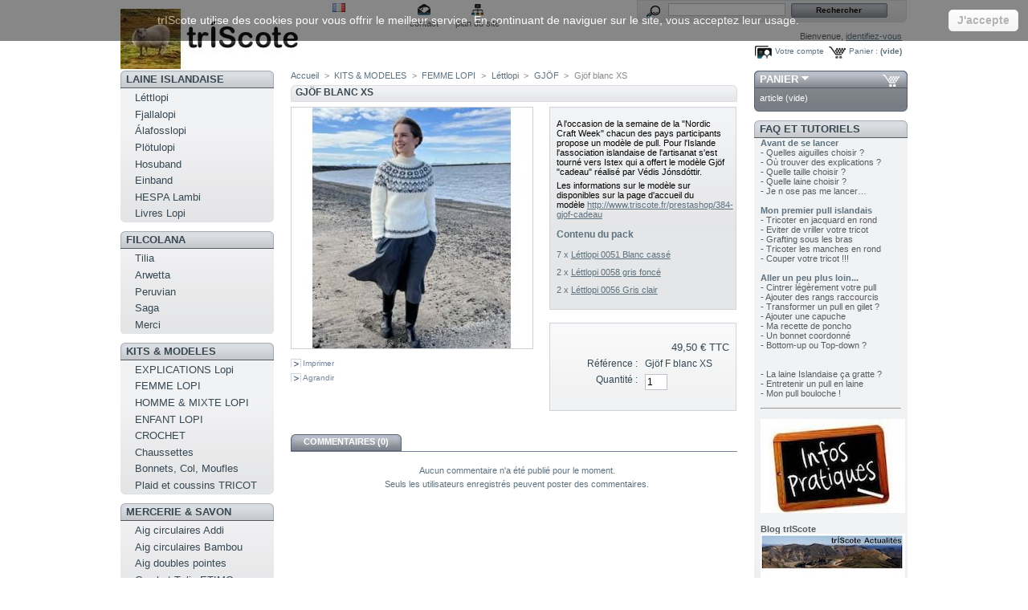

--- FILE ---
content_type: text/html; charset=utf-8
request_url: http://www.triscote.fr/prestashop/gjof-cadeau/5233-gjof-blanc-xs.html
body_size: 20438
content:

<!DOCTYPE html PUBLIC "-//W3C//DTD XHTML 1.1//EN" "http://www.w3.org/TR/xhtml11/DTD/xhtml11.dtd">
<html xmlns="http://www.w3.org/1999/xhtml" xml:lang="fr">
	<head>
		<title>Gj&ouml;f blanc XS - trIScote</title>
		<meta name="description" content="A l&#039;occasion de la semaine de la &quot;Nordic Craft Week&quot; chacun des pays participants propose un modèle de pull. Pour l&#039;Islande l&#039;association islandaise de l&#039;artisanat s&#039;est tourné vers Istex qui a offert le modèle Gjöf &quot;cadeau&quot; réalisé par Védis Jónsdóttir.
Les informations sur le modèle sur disponibles sur la page d&#039;accueil du modèle http://www.triscote.fr/prestashop/384-gjof-cadeau" />
		<meta http-equiv="Content-Type" content="application/xhtml+xml; charset=utf-8" />
		<meta name="generator" content="PrestaShop" />
		<meta name="robots" content="index,follow" />
		<link rel="icon" type="image/vnd.microsoft.icon" href="http://www.triscote.fr/prestashop/img/favicon.ico?1769437491" />
		<link rel="shortcut icon" type="image/x-icon" href="http://www.triscote.fr/prestashop/img/favicon.ico?1769437491" />
		<script type="text/javascript">
			var baseDir = 'http://www.triscote.fr/prestashop/';
			var static_token = '97379a9c1aca103a23e9892bf524aa2d';
			var token = 'd693499373380c585fdfd502ca7e9d62';
			var priceDisplayPrecision = 2;
			var priceDisplayMethod = 0;
			var roundMode = 2;
		</script>
		<meta property=" og:title " content="Gj&ouml;f blanc XS - trIScote"/>
        <meta property=" og:type " content="website"/>
        <meta property=" og:url " content="https://www.triscote.fr/prestashop/gjof-cadeau/5233-gjof-blanc-xs.html"/>
        <meta property=" og:site_name " content="trIScote"/>
        <meta property=" og:image " content="https://www.triscote.fr/images/logo_carre.jpg"/>
		<link href="/prestashop/themes/prestashop/css/global.css" rel="stylesheet" type="text/css" media="all" />
		<link href="/prestashop/themes/prestashop/css/product.css" rel="stylesheet" type="text/css" media="all" />
		<link href="/prestashop/css/jquery.fancybox-1.3.4.css" rel="stylesheet" type="text/css" media="screen" />
		<link href="/prestashop/themes/prestashop/css/modules/blockpermanentlinks/blockpermanentlinks.css" rel="stylesheet" type="text/css" media="all" />
		<link href="/prestashop/themes/prestashop/css/modules/blockpaymentlogo/blockpaymentlogo.css" rel="stylesheet" type="text/css" media="all" />
		<link href="/prestashop/themes/prestashop/css/modules/blockcart/blockcart.css" rel="stylesheet" type="text/css" media="all" />
		<link href="/prestashop/themes/prestashop/css/modules/editorial/editorial.css" rel="stylesheet" type="text/css" media="all" />
		<link href="/prestashop/themes/prestashop/css/modules/blockspecials/blockspecials.css" rel="stylesheet" type="text/css" media="all" />
		<link href="/prestashop/themes/prestashop/css/modules/blockcurrencies/blockcurrencies.css" rel="stylesheet" type="text/css" media="all" />
		<link href="/prestashop/themes/prestashop/css/modules/blocklanguages/blocklanguages.css" rel="stylesheet" type="text/css" media="all" />
		<link href="/prestashop/themes/prestashop/css/modules/blockuserinfo/blockuserinfo.css" rel="stylesheet" type="text/css" media="all" />
		<link href="/prestashop/themes/prestashop/css/modules/blockmanufacturer/blockmanufacturer.css" rel="stylesheet" type="text/css" media="all" />
		<link href="/prestashop/themes/prestashop/css/modules/blockcms/blockcms.css" rel="stylesheet" type="text/css" media="all" />
		<link href="/prestashop/themes/prestashop/css/modules/blocknewsletter/blocknewsletter.css" rel="stylesheet" type="text/css" media="all" />
		<link href="/prestashop/themes/prestashop/css/modules/blockcategories/blockcategories.css" rel="stylesheet" type="text/css" media="all" />
		<link href="/prestashop/modules/paypal/views/css/paypal.css" rel="stylesheet" type="text/css" media="all" />
		<link href="/prestashop/css/jquery.autocomplete.css" rel="stylesheet" type="text/css" media="all" />
		<link href="/prestashop/themes/prestashop/css/product_list.css" rel="stylesheet" type="text/css" media="all" />
		<link href="/prestashop/themes/prestashop/css/modules/blocksearch/blocksearch.css" rel="stylesheet" type="text/css" media="all" />
		<link href="/prestashop/themes/prestashop/css/modules/blockadvertising/blockadvertising.css" rel="stylesheet" type="text/css" media="all" />
			<script type="text/javascript" src="/prestashop/js/tools.js"></script>
		<script type="text/javascript" src="/prestashop/js/jquery/jquery-1.4.4.min.js"></script>
		<script type="text/javascript" src="/prestashop/js/jquery/jquery.easing.1.3.js"></script>
		<script type="text/javascript" src="/prestashop/js/jquery/jquery.fancybox-1.3.4.js"></script>
		<script type="text/javascript" src="/prestashop/js/jquery/jquery.idTabs.modified.js"></script>
		<script type="text/javascript" src="/prestashop/js/jquery/jquery.scrollTo-1.4.2-min.js"></script>
		<script type="text/javascript" src="/prestashop/js/jquery/jquery.serialScroll-1.2.2-min.js"></script>
		<script type="text/javascript" src="/prestashop/themes/prestashop/js/tools.js"></script>
		<script type="text/javascript" src="/prestashop/themes/prestashop/js/product.js"></script>
		<script type="text/javascript" src="/prestashop/modules/blockcart/ajax-cart.js"></script>
		<script type="text/javascript" src="/prestashop/themes/prestashop/js/tools/treeManagement.js"></script>
		<script type="text/javascript" src="/prestashop/js/jquery/jquery.autocomplete.js"></script>
			<!-- Module jGalleryView2 -->
<!-- /Module jGalleryView2 -->
<script type="text/javascript">
			
		(function(i,s,o,g,r,a,m){i['GoogleAnalyticsObject']=r;i[r]=i[r]||function(){
		(i[r].q=i[r].q||[]).push(arguments)},i[r].l=1*new Date();a=s.createElement(o),
		m=s.getElementsByTagName(o)[0];a.async=1;a.src=g;m.parentNode.insertBefore(a,m)
		})(window,document,'script','//www.google-analytics.com/analytics.js','ga');
		
			
		ga('create', 'UA-22502749-4');
		
					ga('send', 'pageview');	
		
			</script>

<script type="text/javascript">/*
* 2007-2018 PrestaShop
*
* NOTICE OF LICENSE
*
* This source file is subject to the Academic Free License (AFL 3.0)
* that is bundled with this package in the file LICENSE.txt.
* It is also available through the world-wide-web at this URL:
* http://opensource.org/licenses/afl-3.0.php
* If you did not receive a copy of the license and are unable to
* obtain it through the world-wide-web, please send an email
* to license@prestashop.com so we can send you a copy immediately.
*
* DISCLAIMER
*
* Do not edit or add to this file if you wish to upgrade PrestaShop to newer
* versions in the future. If you wish to customize PrestaShop for your
* needs please refer to http://www.prestashop.com for more information.
*
*  @author    PrestaShop SA <contact@prestashop.com>
*  @copyright 2007-2018 PrestaShop SA
*  @license   http://opensource.org/licenses/afl-3.0.php  Academic Free License (AFL 3.0)
*  International Registered Trademark & Property of PrestaShop SA
*/



function updateFormDatas()
{
	var nb = $('#quantity_wanted').val();
	var id = $('#idCombination').val();

	$('.paypal_payment_form input[name=quantity]').val(nb);
	$('.paypal_payment_form input[name=id_p_attr]').val(id);
}
	
$(document).ready( function() {

	if($('#in_context_checkout_enabled').val() != 1)
	{
		$('#payment_paypal_express_checkout').click(function() {
			$('#paypal_payment_form_cart').submit();
			return false;
		});
	}


	var jquery_version = $.fn.jquery.split('.');
	if(jquery_version[0]>=1 && jquery_version[1] >= 7)
	{
		$('body').on('submit',".paypal_payment_form", function () {
			updateFormDatas();
		});
	}
	else {
		$('.paypal_payment_form').live('submit', function () {
			updateFormDatas();
		});
	}

	function displayExpressCheckoutShortcut() {
		var id_product = $('input[name="id_product"]').val();
		var id_product_attribute = $('input[name="id_product_attribute"]').val();
		$.ajax({
			type: "GET",
			url: baseDir+'/modules/paypal/express_checkout/ajax.php',
			data: { get_qty: "1", id_product: id_product, id_product_attribute: id_product_attribute },
			cache: false,
			success: function(result) {
				if (result == '1') {
					$('#container_express_checkout').slideDown();
				} else {
					$('#container_express_checkout').slideUp();
				}
				return true;
			}
		});
	}

	$('select[name^="group_"]').change(function () {
		setTimeout(function(){displayExpressCheckoutShortcut()}, 500);
	});

	$('.color_pick').click(function () {
		setTimeout(function(){displayExpressCheckoutShortcut()}, 500);
	});

	if($('body#product').length > 0)
		setTimeout(function(){displayExpressCheckoutShortcut()}, 500);
	
	
			

	var modulePath = 'modules/paypal';
	var subFolder = '/integral_evolution';
	
			var baseDirPP = baseDir.replace('http:', 'https:');
		
	var fullPath = baseDirPP + modulePath + subFolder;
	var confirmTimer = false;
		
	if ($('form[target="hss_iframe"]').length == 0) {
		if ($('select[name^="group_"]').length > 0)
			displayExpressCheckoutShortcut();
		return false;
	} else {
		checkOrder();
	}

	function checkOrder() {
		if(confirmTimer == false)
			confirmTimer = setInterval(getOrdersCount, 1000);
	}

	});


</script>
		
		<!-- Google tag (gtag.js) -->
<script async src="https://www.googletagmanager.com/gtag/js?id=G-WJTMGWTZ5J"></script>
<script>
  window.dataLayer = window.dataLayer || [];
  function gtag(){dataLayer.push(arguments);}
  gtag('js', new Date());
  gtag('config', 'UA-22502749-4');
  gtag('config', 'G-WJTMGWTZ5J');
</script>

	</head>
	
	<body id="product">
						<div id="page">

			<!-- Header -->
			<div id="header">
				<a id="header_logo" href="http://www.triscote.fr/prestashop/" title="trIScote">
					<img class="logo" src="http://www.triscote.fr/prestashop/img/logo.jpg?1769437491" alt="trIScote" width="230" height="75"  />
				</a>
				<div id="header_right">
					

<!-- Block languages module -->
<div id="languages_block_top">
	<ul id="first-languages">
					<li class="selected_language">
									<img src="http://www.triscote.fr/prestashop/img/l/2.jpg" alt="fr" width="16" height="11" />
							</li>
			</ul>
</div>
<script type="text/javascript">
	$('ul#first-languages li:not(.selected_language)').css('opacity', 0.3);
	$('ul#first-languages li:not(.selected_language)').hover(function(){
		$(this).css('opacity', 1);
	}, function(){
		$(this).css('opacity', 0.3);
	});
</script>
<!-- /Block languages module -->



<!-- Block permanent links module HEADER -->
<ul id="header_links">
	<li id="header_link_contact"><a href="https://www.triscote.fr/prestashop/contact" title="contact">contact</a></li>
	<li id="header_link_sitemap"><a href="https://www.triscote.fr/prestashop/plan-du-site" title="plan du site">plan du site</a></li>
	<li id="header_link_bookmark">
	 
		<script type="text/javascript">writeBookmarkLink('https://www.triscote.fr/prestashop/gjof-cadeau/5233-gjof-blanc-xs.html', 'Gjöf blanc XS - trIScote', 'favoris');</script>
	</li>
</ul>
<!-- /Block permanent links module HEADER -->


<!-- Block search module TOP -->
<div id="search_block_top">

	<form method="get" action="https://www.triscote.fr/prestashop/recherche" id="searchbox">
		<p>
			<label for="search_query_top"><!-- image on background --></label>
			<input type="hidden" name="orderby" value="position" />
			<input type="hidden" name="orderway" value="desc" />
			<input class="search_query" type="text" id="search_query_top" name="search_query" value="" />
			<input type="submit" name="submit_search" value="Rechercher" class="button" />
	</p>
	</form>
</div>

	<script type="text/javascript">
	// <![CDATA[
	
		$('document').ready( function() {
			$("#search_query_top")
				.autocomplete(
					'https://www.triscote.fr/prestashop/recherche', {
						minChars: 3,
						max: 10,
						width: 500,
						selectFirst: false,
						scroll: false,
						dataType: "json",
						formatItem: function(data, i, max, value, term) {
							return value;
						},
						parse: function(data) {
							var mytab = new Array();
							for (var i = 0; i < data.length; i++)
								mytab[mytab.length] = { data: data[i], value: data[i].cname + ' > ' + data[i].pname };
							return mytab;
						},
						extraParams: {
							ajaxSearch: 1,
							id_lang: 2
						}
					}
				)
				.result(function(event, data, formatted) {
					$('#search_query_top').val(data.pname);
					document.location.href = data.product_link;
				})
		});
	
	// ]]>
	</script>
<!-- /Block search module TOP -->

<!-- Block user information module HEADER -->
<div id="header_user">
	<p id="header_user_info">
		Bienvenue,
					<a href="https://www.triscote.fr/prestashop/mon-compte">identifiez-vous</a>
			</p>
	<ul id="header_nav">
				<li id="shopping_cart">
			<a href="https://www.triscote.fr/prestashop/commande" title="Votre panier d&#039;achat">Panier :</a>
			<span class="ajax_cart_quantity hidden">0</span>
			<span class="ajax_cart_product_txt hidden">produit</span>
			<span class="ajax_cart_product_txt_s hidden">produits</span>
							<span class="ajax_cart_total hidden">
																	0,00 €
									</span>
						<span class="ajax_cart_no_product">(vide)</span>
		</li>
				<li id="your_account"><a href="https://www.triscote.fr/prestashop/mon-compte" title="Votre compte">Votre compte</a></li>
	</ul>
</div>
<!-- /Block user information module HEADER -->

				</div>
			</div>

			<div id="columns">
				<!-- Left -->
				<div id="left_column" class="column">
					<script type="text/javascript" src="http://www.triscote.fr/prestashop/themes/prestashop/js/tools/treeManagement.js"></script>

<!-- Block categories module -->
<div id="categories_block_left">
    <div  class="block">
        <h4><a href="http://www.triscote.fr/prestashop/6-laine-islandaise" title="La laine Islandaise est chaude, r&eacute;sistante et l&eacute;g&egrave;re. Vous allez aimer les couleurs et vous ferez des v&ecirc;tements confortables, l&eacute;gers &agrave; porter et m&ecirc;me l&eacute;g&egrave;rement imperm&eacute;ables.

L&eacute;ttlopi et &Aacute;lafosslopi sont sans doute les fils les plus connus. D&eacute;couvrez aussi le fil dentelle Einband, vous ferez des ch&acirc;les magnifiques ou des v&ecirc;tements tr&egrave;s l&eacute;gers. Quant &agrave; Pl&ouml;tulopi c&#039;est mon chou-chou. C&#039;est un fil m&egrave;che non tordu qui permet de faire des pull hyper l&eacute;ger, on peut le tricoter avec 1, 2 ou 3 fils ensemble et aussi l&#039;associer &agrave; Einband ou &agrave; la mohair &amp; soie Tilia de Filcolana.

Un coup de coeur pour Hespa, les &eacute;cheveaux de Gu&eth;r&uacute;n teint&eacute;s artisanalement &agrave; la teinture v&eacute;g&eacute;tale !

">LAINE ISLANDAISE</a>
        </h4>
        <div class="block_content">
            <ul class="tree dhtml">
                                                    <li >
	<a href="http://www.triscote.fr/prestashop/8-lettlopi"  title="Léttlopi permet de réaliser des vêtements à porter à l&#039;intérieur comme à l&#039;extérieur.
Léttlopi est à la fois chaude et légère.
Léttlopi est idéale pour la réalisation de jacquards ton sur ton ou au contraire très colorés. 

&amp;#183 Caractéristiques : 
100% pure laine islandaise &amp;#160 &amp;#160 &amp;#160 &amp;#160 &amp;#160Pelote 50gr / 100m &amp;#160 &amp;#160 &amp;#160 &amp;#160 Echantillon 18m = 10cm (aig 4&amp;#189 mm)

&amp;#183 Quantité pour un pull en jersey : 
8 ans 8 pelotes &amp;#160 &amp;#160 &amp;#160 Femme 38/40 10 pelotes &amp;#160 &amp;#160 &amp;#160 Homme L 12 pelotes 
">Léttlopi</a>
	</li>
                                                                    <li >
	<a href="http://www.triscote.fr/prestashop/401-fjallalopi"  title="Fjallalopi (ça se prononce FIAT-LA-LOPI) est le nouveau membre de la famille Lopi ! 

Son nom signifie &quot;Lopi des montagnes&quot; et dès son lancement IStex nous offre 28 couleurs, toutes très réussies. 
 
Il vient admirablement compléter la gamme LOPI, elle plus fine que la léttlopi. 

Composition :  100% laine islandaise
Pelote :  50 g ~ 150 mètres
Aiguilles :      3-4 mm
Echantillon : 10×10 cm = 22 m x 29 rgs en 3.5 mm

Fjallalopi convient pour tout type d&#039;ouvrage et aux vêtements plus légers pour les enfants et les adultes.

Prix de lancement : 4,95€">Fjallalopi</a>
	</li>
                                                                    <li >
	<a href="http://www.triscote.fr/prestashop/7-alafosslopi"  title="La gamme Álafosslopi convient particulièrement pour les vêtements d&#039;hiver chauds et qui respirent. Les vêtements réalisés en Alafoss lopi sont confortables et légers.
Ses qualités de respirabilité permettent de réaliser des pulls très agréables à porter pour la randonnée et les activités extérieures et les plus frileux pourront aussi porter leur pull à l&#039;intérieur.

&amp;#183 Caractéristiques : 
100% pure laine &amp;#160 &amp;#160 &amp;#160 &amp;#160&amp;#160 &amp;#160 &amp;#160 Pelote 100g / 100m 
Echantillon 13m=10cm (aig 6mm - 7mm)
&amp;#183 Quantité pour un pull en jersey :
Enfant 8 ans 6 pelotes&amp;#160 &amp;#160 &amp;#160 Femmes 38/40 7 pelotes&amp;#160 &amp;#160 &amp;#160 &amp;#160Homme M,L 8-9 pelotes 
">Álafosslopi</a>
	</li>
                                                                    <li >
	<a href="http://www.triscote.fr/prestashop/10-plotulopi"  title="Plötulopi est une laine mèche qui permet de réaliser des tricots plus souples et plus légers qu&#039;avec la Álafoss lopi traditionnelle. 6 pelotes suffisent pour réaliser un pull en taille adulte.

Plötulopi n&#039;est pas si fragile qu&#039;on pourrait le craindre et si elle se casse, ce n&#039;est pas un problème, continuer en juxtaposant un nouveau fil sur l&#039;extrémité cassée, comme les poils sont longs les fils se mixeront facilement et il n&#039;y aura aucun défaut. Les ouvrages en Plötulopi sont aussi solides que les autres.

&amp;#183 Selon le résultat souhaité il est possible d&#039;utiliser 1, 2 ou 3 fils ensemble.
&amp;#183 Vous pouvez aussi mélanger un fil Plotulopi avec un fil Einband et réaliser tous les modèles initialement prévus pour la qualité Létt lopi (aig 4&amp;#189 18m=10cm) ou pour un résultat plus souple utiliser des aiguilles 5&amp;#189 (15m=10cm).
&amp;#183 Le plus souvent la Plötulopi est utilisée avec 2 fils soit en mixant 2 couleurs, soit avec 2 fils de la même couleur (aig 5&amp;#189 15m=10cm).  

&amp;#183 Caractéristiques :
100% pure laine &amp;#160 &amp;#160 &amp;#160 &amp;#160 &amp;#160 &amp;#160 &amp;#160 Pelote  100g / environ 300m 
&amp;#183 Quantité pour un pull en jersey tricoté avec 2 fils de plötulopi ensemble  :
Enfant 8 ans 4 pelotes &amp;#160 &amp;#160 &amp;#160 &amp;#160Femme 38/40 6 pelotes &amp;#160 &amp;#160 &amp;#160 Homme L 7 pelotes

Echantillon:
Fil simple, aig préconisées 3,75 ou 4mm. Echantillon 20 m = 10 cm en 4mm
Fil double, aig préconisées 5mm ou 5,5mm. Echantillon 14 ou 15 m = 10 cm
Plötulopi fil simple + Tilia, aig préconisées 4mm. Echantillon 19 m x 26 rgs = 10 cm

&lt;strong&gt; Découvrez Plötulopi sur mes Vidéo YouTube &lt;/strong&gt;
au tricot &lt;a href=&quot;https://www.youtube.com/watch?v=2-4UPiyC9cs&quot; target=&quot;_blank&quot; title=&quot;trÍScote&quot;&gt;https://www.youtube.com/watch?v=2-4UPiyC9cs&lt;/a&gt;
et au crochet &lt;a href=&quot;https://www.youtube.com/watch?v=hbN_k5rhx2E&quot; target=&quot;_blank&quot; title=&quot;trÍScote&quot;&gt;https://www.youtube.com/watch?v=hbN_k5rhx2E&lt;/a&gt; ">Plötulopi</a>
	</li>
                                                                    <li >
	<a href="http://www.triscote.fr/prestashop/354-hosuband"  title="Hosuband est renforcée avec du nylon, c&#039;est une laine spécialement résistante pour faire des chaussettes pour travailler dehors, pour la randonnée et pour le ski. Vous pouvez l&#039;utiliser aussi pour faire des moufles solides ou des bonnets.

· Caractéristiques :
80% pure laine  20% nylon            Pelote 100g / 130m
Aiguilles recommandées : 4mm 4.5mm
Echantillon, environ 12m x 16 rgs = 10 x 10 cm">Hosuband</a>
	</li>
                                                                    <li >
	<a href="http://www.triscote.fr/prestashop/9-einband"  title="Einband est un fil dentelle. 
Idéal pour tricoter des châles ou des vêtements légers il est également agréable à crocheter  avec un fil simple ou en double. 

Le fil Einband gonfle au lavage (mais sans se déformer). Il est conseillé de tricoter un échantillon, de le laver et de le laisser sécher à plat pour vérifier les mesures et apprécier le rendu final.
Einband est un fil qui s’adoucit et s’assouplit vraiment au lavage.

Einband se tricote avec des aiguilles de 2½ mm à 6 mm selon le projet !

. Echantillon
aig. 2½mm 26 m à 30 m = 10 cm (pour des moufles ou un bonnet)
aig 3½mm ou 4mm pour un pull , environ 20m x 28 rgs = 10 x 10cm 

Il peut aussi être associé au fil Plötulopi pour obtenir un vêtement chaud et très léger
(échantillon 15m = 10cm aig. 5½mm).

·Caractéristiques :
Fil peigné 100% pure laine       Pelote 50g / 250m">Einband</a>
	</li>
                                                                    <li >
	<a href="http://www.triscote.fr/prestashop/416-hespa-lambi"  title="&lt;strong&gt;Hespa est maintenant teinte sur de la laine d’agneau soigneusement triée, plus douce que la base sur laquelle elle était teinte auparavant. &lt;/strong&gt;

Hespa est une laine islandaise teinté de façon artisanale avec des teintures végétales.

Il est produit par une passionnée Guðrún Bjarnadóttir, botaniste, qui utilise le plus souvent les plantes de son pays (lichen, rhubarbe, lupin...) pour nous proposer ces couleurs intenses et chaleureuses.

- Pour un vêtement vous tricoterez Hespa avec des aiguilles 3,5mm ou 4mm. Mais vous pouvez tricoter en 2,5mm ou 3mm pour des moufles ou un bonnet.
- Prévoir 2 ou 3 écheveaux pour faire une étole ou un châle au tricot (en 3.75mm, 4mm, 4.5mm ou 5mm) ou crochet (4mm ou 4.5mm).
- On peut utiliser Hespa dans un même projet tricoté en Einband ou en Fjallalopi pour personnaliser une ou plusieurs couleurs. 
On peut aussi l&#039;utiliser en jacquard en doublant le fil dans un vêtement en léttlopi... cela vous permet d&#039;avoir un vêtement unique par ses couleurs !

&lt;strong&gt;Davantage d&#039;informations ici https://triscote.com/blog/2023/01/16/tricoter-et-crocheter-avec-hespa/&lt;/strong&gt;
">HESPA Lambi</a>
	</li>
                                                                    <li class="last">
	<a href="http://www.triscote.fr/prestashop/251-livres-lopi"  title="">Livres Lopi</a>
	</li>
                                        </ul>

        </div><!-- block content -->

</div>  <!-- block block -->
    <div  class="block">
        <h4><a href="http://www.triscote.fr/prestashop/156-filcolana" title="Filcolana est une entreprise Danoise.

trIScote a s&eacute;lectionn&eacute; les fils Filcolana pour leur qualit&eacute; et pour leur compl&eacute;mentarit&eacute; avec les autres fils propos&eacute;s sur le site. Filcolana propose de nombreux mod&egrave;les gratuits souvent en anglais et parfois en fran&ccedil;ais http://filcolana.dk/en/

Arwetta Superwash 80% merino 20% nylon. Un basique pour les enfants, les chaussettes, le jacquard, le crochet...
Pensez &eacute;galement l&#039;associer &agrave; la mohair &amp; soie Tilia.

Peruvian Highland Wool 100% laine, tr&egrave;s large gamme de couleurs ! &eacute;galement un substitut &agrave; la l&eacute;ttlopi pour ceux qui ne supporte pas la laine islandaise

Pernilla, la petite soeur de PHW 100% laine p&eacute;ruvienne, un fil d&#039;&eacute;paisseur moyenne et une s&eacute;lection de coloris tr&egrave;s r&eacute;ussie

SAGA 100% laine d&#039;agneau. A tricoter seule ou associ&eacute;e &agrave;  Tilia. 

MERCI 50% laine 50% coton pima. Lavable en machine. Tr&egrave;s doux et parfait pour la demi saison. On peut aussi l&rsquo;associer &agrave; Tilia.

TILIA 70% kid mohair 30% soie pour mettre un peu de luxe dans vos ouvrages. Se tricote seule ou associ&eacute;e &agrave; tous les autres fils Filcolana et aussi la
Pl&ouml;tulopi.">FILCOLANA</a>
        </h4>
        <div class="block_content">
            <ul class="tree dhtml">
                                                    <li >
	<a href="http://www.triscote.fr/prestashop/201-tilia"  title="Le Mohair présente toutes les qualités que nous connaissons de la laine, il provient de la chèvre angora, et les fibres sont plus brillant et légèrement plus solide que celles de la laine.

La soie quant à elle a été pendant des siècles une des fibres les textiles les plus convoités. Elle est brillante, solide et incroyablement confortable à porter.
Tilia est un magnifique mélange de soie du mûrier entouré par un soupçon de kid mohair. 
Saviez-vous que la chèvre est appelée une chèvre angora, car il provient à l&#039;origine de la région d&#039;Ankara de la Turquie? Le mot «mohair» a des racines arabes, et la chèvre angora est parfois appelé aussi chèvre mohair du coup.

Tilia est fil peigné (lace 2 ply), composé de 70% mohair et 30% soie.
Pelote 25g / 210 mètres      
Lavage à la main

&lt;strong&gt;On peut utiliser Tilia seul bien sûr mais surtout l&#039;associer à d&#039;autres fils, Arwetta, Saga, Peruvian ou plötulopi &lt;/strong&gt;

Peruvian + Tiliia c&#039;est environ 15 m x 22 rgs = 10 x 10 cm , aig 6mm
Arwetta + Tilia, environ 22 m x 30 rgs = 10 x 20 cm, aig 4mm
Saga + Tilia,  environ 22m x 32 rgs = 10 x 10 cm, aig 4mm ">Tilia</a>
	</li>
                                                                    <li >
	<a href="http://www.triscote.fr/prestashop/158-arwetta-classic"  title="Arwetta Classic a été conçu à l&#039;origine comme un fil doux et résistant pour tricoter pour les enfants, en réalité il permet de très nombreuses utilisation aux aiguilles comme au crochet.
C&#039;est aussi un excellent fil à chaussettes. 

Pelote 50g / 210 mètres    
Échantillon  28-32 m = 10cm (aig 2 ½ -3 mm)
Aig 3,75mm ou 4mm pour un châle.

Lavable en machine avec un programme qui respecte la laine pour que le vêtement dure longtemps.

Pensez à l&#039;associer avec le fil TILIA en le tricotant en 4mm vous ferez des pulls très agréables à porter. Echantillon 21 mailles x 28 rangs = 10 x 10 cm en jersey.

Des idées pour tricoter Arwetta et Tilia ensemble ici 
&lt;a href=&quot;https://triscote.com/blog/2021/09/17/tricoter-arwetta-et-tilia-de-filcolana-ensemble/&quot; target=&quot;_blank&quot; title=&quot;trÍScote&quot;&gt;https://triscote.com/blog/2021/09/17/tricoter-arwetta-et-tilia-de-filcolana-ensemble//&lt;/a&gt;">Arwetta</a>
	</li>
                                                                    <li >
	<a href="http://www.triscote.fr/prestashop/159-peruvian-highlandwool-"  title="Un fil que vous ne vous lasserez pas de tricoter ! 
Jersey, points en relief, torsades, jacquard, pour des vêtements ou des objets déco... au tricot ou au crochet.
Peruvian de Filcolana permet une infinité d&#039;utilisations. 

C&#039;est un fil peigné et filé (Worsted / 10 ply) naturel qui n&#039;est pas traité par une résine superwash .

100% laine Peruvian Highland 
Pelote 50g / 100 mètres &amp;#160 &amp;#160 &amp;#160 &amp;#160      16-20 m = 10 cm, aig 3.5mm - 5mm  (le plus souvent 4mm 20m=10cm ou 4.5mm 18m=10cm)

C&#039;est un excellent substitut à la léttlopi pour ceux qui ne supportent pas la laine islandaise.

Ici un ancien article avec des idées pour tricoter Peruvian et Tilia ensemble ici 
&lt;a href=&quot;https://triscote.com/blog/2021/09/22/des-idees-pour-tricoter-peruvian-et-tilia-ensemble/&quot; target=&quot;_blank&quot; title=&quot;trÍScote&quot;&gt;https://triscote.com/blog/2021/09/22/des-idees-pour-tricoter-peruvian-et-tilia-ensemble/&lt;/a&gt;


">Peruvian</a>
	</li>
                                                                    <li >
	<a href="http://www.triscote.fr/prestashop/168-saga"  title="SAGA est un fil fin typiquement scandinave avec des fibres longues 

On peut tricoter SAGA seul ou en double (2 fils de même couleur ou de couleur différente) . On peut également l&#039;associer à d’autres fils, particulièrement la mohair&amp;soieTilia.

.Caractéristiques : 
100% laine (2 ply)
Pelote 50g / 300 m 
Aig 2.5mm 3mm  échantillon 28-30 m = 10 cm

Saga +Tilia -&gt; aig 4mm environ 20m = 10cm

&lt;strong&gt;Saga remplace NZL &lt;/strong&gt;,vous trouverez le même fil sous les deux appellations dans les  modèles Filcolana ">Saga</a>
	</li>
                                                                    <li class="last">
	<a href="http://www.triscote.fr/prestashop/332-merci-filcolana"  title="DERNIERES PELOTES A SAISIR, TRISCOTE ARRÊTE LA COMMERCIALISATION DU FIL MERCI.

Merci est une laine fine de type fingering, c&#039;est un mélange savoureux de laine et coton pima. Elle est très très douce et pas trop chaude. Elle est parfaite pour tricoter pour les petits aussi bien que pour les grands. L&#039;association de la laine et du coton fait vraiment la différence en terme de légèreté et de tenue par rapport à un fil pur coton.

Vous l&#039;utiliserez aussi bien pour la layette que pour tricoter des petits hauts d&#039;été. Elle est très agréable au crochet également.

Pelote : 50g / 200 mètres
50% Coton Pima - 50% Laine
Échantillon : 24-28 m x 34-40 rgs = 10 cm x 10 cm (aig 2½ 3½ mm)

Merci est disponible dans 33 couleurs !
Lavable en machine avec un programme qui respecte la laine pour que le vêtement dure longtemps.

Vous trouverez des modèles gratuits (en anglais) sur le site Filcolana ici 
&lt;a href=&quot;http://www.filcolana.dk/en/opskrifter?field_garn_nid%5B%5D=65 &quot; target=&quot;_blank&quot; title=&quot;trÍScote&quot;&gt;http://www.filcolana.dk/en/opskrifter?field_garn_nid%5B%5D=65 &lt;/a&gt;
et certains modèles layette de PetiteKnit ici &lt;a href=&quot;https://petiteknit.com/collections/baby-english &quot; target=&quot;_blank&quot; title=&quot;trÍScote&quot;&gt;https://petiteknit.com/collections/baby-english &lt;/a&gt;
(Sunday Suit, Monday Suit, Sunday tee mini... par exemple) 

Pensez aussi à l&#039;associer avec le fil Tilia en tricotant en 4mm (échantillon environ 20-22m x 32rgs)

Des idées pour tricoter Merci seule ou avec Tilia 
&lt;a href=&quot;https://triscote.com/blog/2021/09/18/tricoter-merci-de-filcolana-seul-ou-avec-tilia/&quot; target=&quot;_blank&quot; title=&quot;trÍScote&quot;&gt;https://triscote.com/blog/2021/09/18/tricoter-merci-de-filcolana-seul-ou-avec-tilia/&lt;/a&gt;

DERNIERES PELOTES A SAISIR, TRISCOTE ARRÊTE LA COMMERCIALISATION DU FIL MERCI.
">Merci </a>
	</li>
                                        </ul>

        </div><!-- block content -->

</div>  <!-- block block -->
    <div  class="block">
        <h4><a href="http://www.triscote.fr/prestashop/5-kits-et-modeles" title="Retrouver ici les packs de laine avec Femme, Homme et Enfant.
Les mod&egrave;les au crochet sont regroup&eacute;s dans la cat&eacute;gorie Crochet.
L&#039;ensemble des accessoires, ch&acirc;les, chaussettes, moufles, bonnets ainsi que la d&eacute;co se trouve &eacute;galement dans une cat&eacute;gorie d&eacute;di&eacute;e.

Les mod&egrave;les pour femme sont r&eacute;parties dans 2 cat&eacute;gories : les mod&egrave;les islandais cr&eacute;e par Istex /Lopi et les autres. ">KITS &amp; MODELES</a>
        </h4>
        <div class="block_content">
            <ul class="tree dhtml">
                                                    <li >
	<a href="http://www.triscote.fr/prestashop/420-explications-lopi"  title="&lt;strong&gt;Retrouvez ici toutes les fiches par ordre chronologique de publication de la plus récente à la plus ancienne.

Certains modèles sont également proposés en pack de laine dans les catégories Femme, Mixte ou Enfant mais pas tous. 

Les explications sont presque toutes en FRANCAIS (si elles sont en anglais c&#039;est clairement indiqué). &lt;/strong&gt;

IL Y A DEUX PAGES... les modèles les plus anciens sont sur la seconde page ! ">EXPLICATIONS Lopi</a>
	</li>
                                                                    <li >
	<a href="http://www.triscote.fr/prestashop/338-femme-lopi"  title=" 
&lt;strong&gt; Les modèles sont classés par catégorie de laine pour faciliter les recherches&lt;/strong&gt;

">FEMME LOPI</a>
	</li>
                                                                    <li >
	<a href="http://www.triscote.fr/prestashop/20-homme-et-mixte"  title="&lt;strong&gt;Les modèles sont classés par catégorie de laine pour plus de lisibilité &lt;/strong&gt;

Les kits contiennent les quantités de laine islandaise nécessaire pour la réalisation des modèles. 
Les explications sont vendues séparemment le plus souvent, sinon c&#039;est clairement indiqué.

&lt;strong&gt;La plupart des modèles hommes sont mixtes et peuvent être tricotés pour une femme sauf pour les très petits gabarits.  &lt;/strong&gt;

Les dimensions indiquées sont celles du vêtement terminé, il est préférable de se fier aux dimensions en cm plutôt qu&#039;à l&#039;appellation S, M, L etc...
Lorsque les manches sont proposées dans 2 longueurs, la longueur la plus courte est plutôt la longueur pour femme. S&#039;il n&#039;y a qu&#039;une seule longueur vous vérifierez que la manche n&#039;est pas trop longue si vous tricotez pour une femme.
N&#039;hésitez pas aussi à adapter les couleurs si vous voulez une version plus féminine.


 ">HOMME &amp; MIXTE LOPI</a>
	</li>
                                                                    <li >
	<a href="http://www.triscote.fr/prestashop/22-enfants-lopi"  title="Les modèles présentés ici sont des &lt;strong&gt;modèles issus des catalogues Lopi Book. Ils sont quasiment tous en français et ont été traduits par mes soins, lorsqu&#039;ils sont en anglais c&#039;est clairement indiqué &lt;/strong&gt;

Les explications sont en Français sont fournies et sont fournies sous forme de fichier .pdf à télécharger.
Les explications ne sont pas envoyées par courrier.

Vous pouvez retrouver la laine nécessaire pour réaliser les modèles dans la boutique. Notez que vous pouvez utiliser Peruvian de Filcolana à la place de Léttlopi si l&#039;enfant à du mal à supporter la laine islandaise.

Le modèle iconique de Lopi RIDDARI est maintenant disponible en version enfant. Istex nous offre pour une durée limité les explications Riddari for Kids à tricoter avec leur nouveau fil Fjallalopi. 
">ENFANT LOPI</a>
	</li>
                                                                    <li >
	<a href="http://www.triscote.fr/prestashop/162-crochet"  title="">CROCHET </a>
	</li>
                                                                    <li >
	<a href="http://www.triscote.fr/prestashop/54-chaussettes"  title="">Chaussettes</a>
	</li>
                                                                    <li >
	<a href="http://www.triscote.fr/prestashop/24-bonnets-cols-moufles-deco"  title="">Bonnets, Col, Moufles</a>
	</li>
                                                                    <li class="last">
	<a href="http://www.triscote.fr/prestashop/322-plaid-et-coussins-tricot"  title="">Plaid et coussins TRICOT</a>
	</li>
                                        </ul>

        </div><!-- block content -->

</div>  <!-- block block -->
    <div  class="block">
        <h4><a href="http://www.triscote.fr/prestashop/14-mercerie-savon" title="Dans la rubrique mercerie vous retrouverez :

- les aiguilles circulaires de la marque Addi en &quot;m&eacute;tal&quot;
- les aiguilles circulaires en bamboo
- les aiguilles doubles pointes
- les crochets Etimo

- des boutons en m&eacute;tal

- le savon pour l&#039;entretien des lainages

Il est conseill&eacute; de laver vos lainage dans une eau &agrave; 30&deg; avec le savon ISTEX &lt;strong&gt;Ullars&aacute;pa&lt;/strong&gt;. Laisser tremper quelques minutes puis frotter d&eacute;licatement. Rincer ensuite avec de l&#039;eau &agrave; la m&ecirc;me temp&eacute;rature jusqu&#039;&agrave; ce que l&#039;eau soit claire et ajouter &eacute;ventuellement d&#039;adoucissant &lt;strong&gt;Ullarn&aelig;ring&lt;/strong&gt; dans l&#039;eau de rin&ccedil;age.
Presser &agrave; la main puis par exemple dans une serviette &eacute;ponge pour enlever le maximum d&#039;eau. Vous pouvez aussi essorer votre pull quelques minutes &agrave; la machine &agrave; laver.

Ensuite, laisser s&eacute;cher &agrave; plat.
Attention : pour entretenir les pull en pl&ouml;tulopi, proc&eacute;der de la m&ecirc;me fa&ccedil;on mais ne pas laisser tremper dans l&#039;eau savonneuse.

Le savon &lt;strong&gt;Eucalan&lt;/strong&gt; est un produit sans rin&ccedil;age.

">MERCERIE &amp; SAVON</a>
        </h4>
        <div class="block_content">
            <ul class="tree dhtml">
                                                    <li >
	<a href="http://www.triscote.fr/prestashop/151-aiguilles-circulaires-addi"  title="Une alternative au bambou, les aiguilles Addi PREMIUM TURBO.

Elles sont très légères et agréables au toucher. En métal creux et recouverte d&#039;une fine résine, elles ne sont pas froides au toucher comme la plupart des aiguilles métal et elles ne font pas de bruit lorsqu&#039;elles s&#039;entrechoquent.

Les pointes des aiguilles 40cm sont plus courtes que les pointes des aiguilles 80cm ce qui est très pratique pour tricoter sur un petit diamètre.

Le câble est très souple et la transition entre le câble et l&#039;embout est parfaite. Le numéro de l&#039;aiguille et la longueur du câble est inscrite sur le câble, c&#039;est très pratique aussi !

Vous trouverez également ces aiguilles sous le nom Addi Turbo, il s&#039;agit du même produit.
">Aig circulaires Addi</a>
	</li>
                                                                    <li >
	<a href="http://www.triscote.fr/prestashop/99-aiguilles-circulaires-bambou-seeknit"  title="Retrouvez ici les aiguilles circulaires en bambou de la marque danoise HJERTEGARN et de la marque Japonaise SEEKNIT.

Ce sont des aiguilles en bambou de grande qualité. Hjertegarn est une marque de référence dans les pays Scandinave, elles sont fabriquée en bambou japonais.

Les aiguilles SEEKNIT remplacent progressivement, elles ont la particularités supplémentaire d&#039;avoir le cable qui tourne indépendamment de l&#039;aiguille ce qui procure un confort supplémentaire.
 
Les pointes des aiguilles sur les câbles 40cm sont plus courtes que les pointes des aiguilles 60cm et 80cm. Le câble est bien souple (pour les adepte de la magic loop) et la jonction entre le cable et l&#039;aiguille la plus discrète possible.    ">Aig circulaires Bambou</a>
	</li>
                                                                    <li >
	<a href="http://www.triscote.fr/prestashop/41-aiguilles-double-pointe"  title="Les aiguilles doubles pointes en bambou sélectionnées pour trIScote sont fabriqués partir de bambou de grande qualité. 
La marque Seeknit est disponible du 2.5mm au 4mm
Pour les plus grosses tailles 4.5mm et au delà, j&#039;ai choisi Hjertegarn et Tulip.
Les aiguilles sont vendues en pack de 5.

AddiColibri,  sans doute les aiguilles les plus légères au monde ! Une extrémité est plus pointue que l&#039;autre pour un travail de précision. Leur look tout en couleur vous séduira aussi.
Disponible en 2.25mm et 2.5mm pour les chaussettes essentiellement.">Aig doubles pointes</a>
	</li>
                                                                    <li >
	<a href="http://www.triscote.fr/prestashop/42-crochet-tulip-etimo"  title="Après avoir crocheté avec pendant de nombreuses heures, j&#039;ai choisi pour trIScote les crochets Tulip ETIMO !

- Une prise en main facile et très confortable
- la laine n&#039;accroche pas parce que la pointe du crochet est polie pour être parfaitement lisse
- la pointe est plus fine à l&#039;extrémité pour faciliter le passage du crochet au travers des mailles.

Avec ETIMO les mailles sont plus régulières, on crochète plus vite et plus longtemps sans fatigue.

*** NOUVEAUTE ***

Crochets &lt;strong&gt;Etimo Rouge&lt;/strong&gt;. Quel est leur avantage en plus d&#039;avoir un manche rouge confortable qui séduira tous ceux qui aime le rouge ? Leur pointe mate rouge, qui en plus d&#039;être d&#039;une grande précision, évite les reflets de la lumière et seront très appréciées par vos yeux !
">Crochet Tulip ETIMO</a>
	</li>
                                                                    <li class="last">
	<a href="http://www.triscote.fr/prestashop/220-boutons"  title="">Boutons</a>
	</li>
                                        </ul>

        </div><!-- block content -->

</div>  <!-- block block -->
    <div  class="block">
        <h4><a href="http://www.triscote.fr/prestashop/147-silk-and-wool" title="M&eacute;lange de 60% de soie et 40% de laine ce fil de Bart&amp;Francis, l&eacute;g&egrave;rement tweed&eacute; saura vous s&eacute;duire pour tous vos tricot dentelle mais &eacute;galement simplement au point mousse !

. Caract&eacute;ristiques : 
350 m&egrave;tres (50 g)
45% soie morus          15% soie shantung           
5% merinos                 35% laine 

Se tricote seul en 3.5mm, 3.75mm, 4mm (voire 4.5mm en dentelle).
Fil tr&egrave;s agr&eacute;able au crochet &eacute;galement.


Il est possible aussi de l&#039;associer &agrave; Einband, Silk&#039;s&amp;Wool&#039;s apporte la douceur qui peut manquer &agrave; Einband. La laine islandaise quant &agrave; elle apporte de la tenue &agrave; la soie qui est un produit plus mou. L&eacute;g&egrave;rement tweed&eacute; et mat, ce fil de soie n&#039;a pas un aspect trop pr&eacute;cieux; il est suffisamment rustique pour s&#039;associer parfaitement &agrave; la laine islandaise.
Associ&eacute; &agrave; Einband aiguilles &agrave; partir de 4.5mm. 

">Silk&#039;s &amp; Wool&#039;s </a>
        </h4>
        <div class="block_content">
            <ul class="tree dhtml">
                        </ul>

        </div><!-- block content -->

</div>  <!-- block block -->
    <div  class="block">
        <h4><a href="http://www.triscote.fr/prestashop/337-bons-cadeaux-" title="Si vous souhaitez offrir un bon cadeau &agrave; quelqu&#039;un il faut me contacter avant pour m&#039;indiquer les coordonn&eacute;es de la personne, les bons cadeaux &quot;classiques&quot; ne sont pas en place dans la boutique.

Il est possible de cr&eacute;er un bon d&#039;un autre montant sur demande.

Pour me contacter : christine@triscote.fr">BONS CADEAUX </a>
        </h4>
        <div class="block_content">
            <ul class="tree dhtml">
                        </ul>

        </div><!-- block content -->

</div>  <!-- block block -->
    </div>
<script type="text/javascript">
// <![CDATA[
	// we hide the tree only if JavaScript is activated
	$('div#categories_block_left ul.dhtml').hide();
// ]]>
</script>
<!-- /Block categories module -->
<!-- Block HTML module -->
<div id="html_block_left" class="block">
	.
</div>
<!-- /BlockHTML module -->

	<!-- Block CMS module -->
			<div id="informations_block_left" class="block">
			<h4><a href="http://www.triscote.fr/prestashop/content/category/1-home">Accueil</a></h4>
			<ul class="block_content">
													<li><a href="http://www.triscote.fr/prestashop/content/1-livraison" title="Livraison">Livraison</a></li>									<li><a href="http://www.triscote.fr/prestashop/content/2-mentions-legales" title="Mentions légales">Mentions légales</a></li>									<li><a href="http://www.triscote.fr/prestashop/content/3-nos-conditions-generales-de-ventes" title="Nos conditions générales de ventes">Nos conditions générales de ventes</a></li>									<li><a href="http://www.triscote.fr/prestashop/content/4-a-propos" title="A propos">A propos</a></li>											</ul>
		</div>
		<!-- /Block CMS module -->


<!-- MODULE Block advertising -->
<div class="advertising_block">
	<a href="https://www.triscote.fr/prestashop/6-laines" title="Publicit&eacute;"><img src="http://www.triscote.fr/prestashop/modules/blockadvertising/advertising_custom.gif" alt="Publicit&eacute;" width="155"  height="163" /></a>
</div>
<!-- /MODULE Block advertising -->


<!-- Block payment logo module -->
<div id="paiement_logo_block_left" class="paiement_logo_block">
	<a href="http://www.triscote.fr/prestashop/content/5-paiement-securise">
		<img src="http://www.triscote.fr/prestashop/themes/prestashop/img/logo_paiement_visa.jpg" alt="visa" width="33" height="21" />
		<img src="http://www.triscote.fr/prestashop/themes/prestashop/img/logo_paiement_mastercard.jpg" alt="mastercard" width="32" height="21" />
		<img src="http://www.triscote.fr/prestashop/themes/prestashop/img/logo_paiement_paypal.jpg" alt="paypal" width="61" height="21" />
	</a>
</div>
<!-- /Block payment logo module -->
				</div>

				<!-- Center -->
				<div id="center_column">
	

<script type="text/javascript">
// <![CDATA[

// PrestaShop internal settings
var currencySign = '€';
var currencyRate = '1';
var currencyFormat = '2';
var currencyBlank = '1';
var taxRate = 20;
var jqZoomEnabled = false;

//JS Hook
var oosHookJsCodeFunctions = new Array();

// Parameters
var id_product = '5233';
var productHasAttributes = false;
var quantitiesDisplayAllowed = false;
var quantityAvailable = 0;
var allowBuyWhenOutOfStock = false;
var availableNowValue = '';
var availableLaterValue = '';
var productPriceTaxExcluded = 41.25 - 0.000000;
var reduction_percent = 0;
var reduction_price = 0;
var specific_price = 0;
var specific_currency = false;
var group_reduction = '1';
var default_eco_tax = 0.000000;
var ecotaxTax_rate = 0;
var currentDate = '2026-01-26 15:24:52';
var maxQuantityToAllowDisplayOfLastQuantityMessage = 0;
var noTaxForThisProduct = false;
var displayPrice = 0;
var productReference = 'Gj&ouml;f F blanc XS';
var productAvailableForOrder = '1';
var productShowPrice = '1';
var productUnitPriceRatio = '0.000000';
var idDefaultImage = 11102;

// Customizable field
var img_ps_dir = 'http://www.triscote.fr/prestashop/img/';
var customizationFields = new Array();
		customizationFields[0] = new Array();
	customizationFields[0][0] = 'img0';
	customizationFields[0][1] = 0;

// Images
var img_prod_dir = 'http://www.triscote.fr/prestashop/img/p/';
var combinationImages = new Array();


combinationImages[0] = new Array();
			combinationImages[0][0] = 11102;
	
// Translations
var doesntExist = 'Ce produit n\'existe pas dans cette déclinaison. Vous pouvez néanmoins en sélectionner une autre.';
var doesntExistNoMore = 'Ce produit n\'est plus en stock';
var doesntExistNoMoreBut = 'avec ces options mais reste disponible avec d\'autres options';
var uploading_in_progress = 'Envoi en cours, merci de bien vouloir patienter...';
var fieldRequired = 'Merci de remplir tous les champs requis';

//]]>
</script>


<!-- Breadcrumb -->
<div class="breadcrumb">
	<a href="http://www.triscote.fr/prestashop/" title="retour &agrave; Accueil">Accueil</a><span class="navigation-pipe">&gt;</span><a href="http://www.triscote.fr/prestashop/5-kits-et-modeles" title="KITS &amp; MODELES">KITS &amp; MODELES</a><span class="navigation-pipe">></span><a href="http://www.triscote.fr/prestashop/338-femme-lopi" title="FEMME LOPI">FEMME LOPI</a><span class="navigation-pipe">></span><a href="http://www.triscote.fr/prestashop/405-lettlopi" title="L&eacute;ttlopi">L&eacute;ttlopi</a><span class="navigation-pipe">></span><a href="http://www.triscote.fr/prestashop/384-gjof-cadeau" title="GJ&Ouml;F">GJ&Ouml;F</a><span class="navigation-pipe">></span>Gjöf blanc XS</div>
<!-- /Breadcrumb --><div id="primary_block" class="clearfix">
	<h1>Gj&ouml;f blanc XS</h1>

	
	
	<!-- right infos-->
	<div id="pb-right-column">
		<!-- product img-->
		<div id="image-block">
					<img src="http://www.triscote.fr/prestashop/5233-11102-large/gjof-blanc-xs.jpg"
				 title="Gj&ouml;f blanc XS" alt="Gj&ouml;f blanc XS"  id="bigpic" width="300" height="300" />
				</div>

				<!-- thumbnails -->
		<div id="views_block" class="hidden">
				<div id="thumbs_list">
			<ul id="thumbs_list_frame">
																			<li id="thumbnail_11102">
						<a href="http://www.triscote.fr/prestashop/5233-11102-thickbox/gjof-blanc-xs.jpg" rel="other-views" class="thickbox shown" title="Gjöf blanc XS">
							<img id="thumb_11102" src="http://www.triscote.fr/prestashop/5233-11102-medium/gjof-blanc-xs.jpg" alt="Gjöf blanc XS" height="150" width="150" />
						</a>
					</li>
												</ul>
		</div>
				</div>
						<!-- usefull links-->
		<ul id="usefull_link_block">
						<li><a href="javascript:print();">Imprimer</a><br class="clear" /></li>
						<li><span id="view_full_size" class="span_link">Agrandir</span></li>
					</ul>
	</div>

	<!-- left infos-->
	<div id="pb-left-column">
				<div id="short_description_block">
							<div id="short_description_content" class="rte align_justify"><p>A l'occasion de la semaine de la "Nordic Craft Week" chacun des pays participants propose un modèle de pull. Pour l'Islande l'association islandaise de l'artisanat s'est tourné vers Istex qui a offert le modèle Gjöf "cadeau" réalisé par Védis Jónsdóttir.</p>
<p>Les informations sur le modèle sur disponibles sur la page d'accueil du modèle <a href="https://www.triscote.fr/prestashop/384-gjof-cadeau">http://www.triscote.fr/prestashop/384-gjof-cadeau</a></p></div>
													<h3>Contenu du pack</h3>
									<div class="pack_content">
						7 x <a href="http://www.triscote.fr/prestashop/lettlopi/18-lettlopi-0051-blanc-casse.html">L&eacute;ttlopi 0051 Blanc cass&eacute;</a>
						<!-- <p><div>
<p>Pelote de laine Léttlopi (lett-lopi) 0051 Blanc cassé</p>
<p>100% pure laine vierge d'Islande, 50 gr. , 100m</p>
</div></p>-->
					</div>
									<div class="pack_content">
						2 x <a href="http://www.triscote.fr/prestashop/lettlopi/20-lttlopi-0058-gris-fonc.html">L&eacute;ttlopi 0058 gris fonc&eacute;</a>
						<!-- <p><div>
<div>
<div>
<p>Pelote de laine Léttlopi (lett-lopi) 0058 Gris</p>
<p>100% pure laine vierge d'Islande, 50 gr. , 100m</p>
</div>
</div>
</div></p>-->
					</div>
									<div class="pack_content">
						2 x <a href="http://www.triscote.fr/prestashop/lettlopi/198-lettlopi-0056-gris-clair.html">L&eacute;ttlopi 0056 Gris clair</a>
						<!-- <p><div>
<p>Pelote de laine Léttlopi (lett-lopi) 0056 Gris clair</p>
<p>100% pure laine vierge d'Islande, 50 gr. , 100m</p>
</div></p>-->
					</div>
									</div>
		
		
				<!-- add to cart form-->
		<!--  <form id="buy_block"  action="https://www.triscote.fr/prestashop/panier" method="post"> -->
		<form id="buy_block"  action="https://www.triscote.fr/prestashop/cart" method="post">

			<!-- hidden datas -->
			<p class="hidden">
				<input type="hidden" name="token" value="97379a9c1aca103a23e9892bf524aa2d" />
				<input type="hidden" name="id_product" value="5233" id="product_page_product_id" />
				<input type="hidden" name="add" value="1" />
				<input type="hidden" name="id_product_attribute" id="idCombination" value="" />
			</p>

			<!-- prices -->
							<p class="price">
																																<br />
					<!-- modif pour non affichage prix a zero -->
					<span class="our_price_display">
											<span id="our_price_display">49,50 €</span>
															TTC																	</span>
										<br />
				</p>
												<!-- 					<p class="pack_price">au lieu de <span style="text-decoration: line-through;">49,50 €</span></p>
					<br class="clear" />
				 -->
											
			
			<p id="product_reference" ><label for="product_reference">R&eacute;f&eacute;rence : </label><span class="editable">Gj&ouml;f F blanc XS</span></p>

			<!-- quantity wanted -->
			<p id="quantity_wanted_p" >
				<label>Quantit&eacute; :</label>
				<input type="text" name="qty" id="quantity_wanted" class="text" value="1" size="2" maxlength="3"  />
			</p>

			<!-- minimal quantity wanted -->
			<p id="minimal_quantity_wanted_p" style="display: none;">Vous devez ajouter au minimum <b id="minimal_quantity_label">1</b> quantit&eacute;s pour acheter ce produit.</p>
			
			<!-- availability -->
			<p id="availability_statut" style="display: none;">
				<span id="availability_label">Disponibilit&eacute; :</span>
				<span id="availability_value" class="warning-inline">
					Ce produit n&#039;est plus en stock				</span>
			</p>

			<!-- number of item in stock -->
						<p id="pQuantityAvailable" style="display: none;">
				<span id="quantityAvailable">0</span>
				<span  id="quantityAvailableTxt">pi&egrave;ce disponible</span>
				<span  id="quantityAvailableTxtMultiple">pi&egrave;ces disponibles</span>
			</p>
     					<!-- Out of stock hook -->
			<p id="oosHook">
				
			</p>

			<p class="warning_inline" id="last_quantities" style="display: none;" > </p>

			
			<p style="display: none;" id="add_to_cart" class="buttons_bottom_block"><input type="submit" name="Submit" value="Ajouter au panier" class="exclusive" /></p>
						<div class="clear"></div>
		</form>
					</div>
</div>




<!-- description and features -->
<div id="more_info_block" class="clear">
	<ul id="more_info_tabs" class="idTabs idTabsShort">
								

<li><a href="#idTab5" class="idTabHrefShort">Commentaires (0)</a></li>
	</ul>
	<div id="more_info_sheets" class="sheets align_justify">
				
<div id="idTab5">
<script type="text/javascript" src="/prestashop/modules/productcomments/js/jquery.rating.pack.js"></script>
<script type="text/javascript">
	$(function(){ $('input[@type=radio].star').rating(); });
	$(function(){
		$('.auto-submit-star').rating({
			callback: function(value, link){
			}
		});
	});
	
	//close  comment form
	function closeCommentForm(){
		$('#sendComment').slideUp('fast');
		$('input#addCommentButton').fadeIn('slow');
	}
</script>
	<p class="align_center">Aucun commentaire n&#039;a &eacute;t&eacute; publi&eacute; pour le moment.</p>

	<p class="align_center">Seuls les utilisateurs enregistr&eacute;s peuvent poster des commentaires.</p>
</div>
	</div>
</div>

<!-- Customizable products -->

<!-- lignes supprimées pour ne pas avoir le contenu des articles du pack -->




						</div>

<!-- Right -->
				<div id="right_column" class="column">
					<script type="text/javascript">
var CUSTOMIZE_TEXTFIELD = 1;
var customizationIdMessage = 'Personnalisation ';
var removingLinkText = 'supprimer cet article du panier';
</script>

<!-- MODULE Block cart -->
<div id="cart_block" class="block exclusive">
	<h4>
		<a href="https://www.triscote.fr/prestashop/commande">Panier</a>
				<span id="block_cart_expand" >&nbsp;</span>
		<span id="block_cart_collapse" class="hidden">&nbsp;</span>
			</h4>
	<div class="block_content">
	<!-- block summary -->
	<div id="cart_block_summary" class="expanded">
		<span class="ajax_cart_quantity" style="display:none;">0</span>
		<span class="ajax_cart_product_txt_s" style="display:none">articles</span>
		<span class="ajax_cart_product_txt" >article</span>
		<span class="ajax_cart_total" style="display:none">0,00 €</span>
		<span class="ajax_cart_no_product" >(vide)</span>
	</div>
	<!-- block list of products -->
	<div id="cart_block_list" class="collapsed">
			<p  id="cart_block_no_products">Aucun produit</p>

		
		<p id="cart-prices">
<!-- 		<span>Exp&eacute;dition</span> -->
<!-- 		<span id="cart_block_shipping_cost" class="price ajax_cart_shipping_cost">0,00 €</span> -->
<!--			<br/> -->
									<span>Total produits</span>
<!-- 		<span id="cart_block_total" class="price ajax_block_cart_total">0,00 €</span> -->
			<span id="cart_block_total" class="price ajax_block_cart_total">0,00 €</span>
		</p>
									<p id="cart-price-precisions">
					Les prix sont TTC / Le prix peut varier en fonction des taxes de votre pays.
				</p>
										<p id="cart-buttons">
			<a href="https://www.triscote.fr/prestashop/commande" class="button_large" title="Panier">Valider le panier</a><!-- 			<a href="https://www.triscote.fr/prestashop/commande?step=1" id="button_order_cart" class="exclusive" title="Commander">Commander</a> -->
		</p>
	</div>
	</div>
</div>
<!-- /MODULE Block cart -->

<!-- Free Block module -->
<div id="freeblock_left" class="block">
	<h4>
		FAQ et Tutoriels
	</h4>
	<div class="block_content">
		<strong> Avant de se lancer </strong></br>
<a href="https://www.triscote.fr/prestashop/content/41-quelles-aiguilles-choisir"> - Quelles aiguilles choisir ?
</a></br>
<a href="https://www.triscote.fr/prestashop/content/43-ou-trouver-des-explications"> - Où trouver des explications ?
</a></br>
<a href="https://www.triscote.fr/prestashop/content/50-quelle-taille-choisir-"> - Quelle taille choisir ?
</a></br>
<a href="https://www.triscote.fr/prestashop/content/47-lettlopi-fjallalopi-alafosslopi-comment-s-y-retrouver-"> - Quelle laine choisir ?
</a></br>
<a href="https://www.triscote.fr/prestashop/content/44-je-n-ose-pas-me-lancer"> - Je n ose pas me lancer…
</a></br></br>
<strong> Mon premier pull islandais</strong></br>
<a href="https://www.triscote.fr/prestashop/content/57-tricoter-en-jacquard-en-rond ">- Tricoter en jacquard en rond</a></br>
<a href="https://www.triscote.fr/prestashop/content/49-eviter-de-vriller-votre-tricot-en-rond ">- Eviter de vriller votre tricot</a></br>
<a href="https://www.triscote.fr/prestashop/content/54-le-fameux-grafting-sous-les-bras">-  Grafting sous les bras
</a></br>
<a href="https://www.triscote.fr/prestashop/content/51-tricoter-en-rond-sur-peu-de-mailles">- Tricoter les manches en rond
</a></br>
<a href="https://www.triscote.fr/prestashop/content/52-couper-votre-tricot-">- Couper votre tricot !!!
</a></br>
<br><strong> Aller un peu plus loin... </strong></br>
<a href="https://www.triscote.fr/prestashop/content/48-cintrer-legerement-votre-pull">-  Cintrer légèrement votre pull</a></br>
<a href="https://www.triscote.fr/prestashop/content/53-ajouter-des-rangs-raccourcis"> - Ajouter des rangs raccourcis</a></br>
<a href="https://www.triscote.fr/prestashop/content/45-comment-transformer-un-pull-en-gilet"> - Transformer un pull en gilet ?</a></br>
<a href="https://www.triscote.fr/prestashop/content/46-comment-ajouter-une-capuche"> - Ajouter une capuche</a></br>
<a href="https://triscote.com/blog/2025/01/18/ma-recette-de-poncho/" target="_blank"> - Ma recette de poncho</a></br>
<a href="https://www.triscote.fr/prestashop/content/55-un-bonnet-coordonne-a-votre-pull"> - Un bonnet coordonné</a></br>
<a href="https://www.triscote.fr/prestashop/content/42-bottom-up-ou-top-down"> - Bottom-up ou Top-down ?</a></br></br>
</br><a href="https://www.triscote.fr/prestashop/content/38-la-laine-islandaise-ca-gratte"> - La laine Islandaise ça gratte ? </a></br>
<a href="https://www.triscote.fr/prestashop/content/39-laver-et-entretenir-un-vetement-en-laine"> - Entretenir un pull en laine<a></br>
<a href="https://www.triscote.fr/prestashop/content/40-mon-pull-bouloche"> - Mon pull bouloche !</a></br></br>


<hr>
<strong>
<a href="https://www.triscote.fr/prestashop/content/37-informations-pratiques" target="_blank">
</strong></br>
<img src="https://www.triscote.fr/images/infos-pratiquesx180.jpg" width="180"  style="border: 0px;" /></a>

<br/><strong></br>
<a href="https://triscote.com/blog/" target="_blank" title="Blog trÍScote">Blog trIScote</a><br/>
<a href="https://triscote.com/blog/" target="_blank" title="Blog trÍScote"><img src="https://www.triscote.fr/images/miniature_blog_180.jpg"  /></a></strong></br>


	</div>
</div>
<!-- /Free block module -->

<!-- MODULE Block specials -->
<div id="special_block_right" class="block products_block exclusive blockspecials">
	<h4><a href="https://www.triscote.fr/prestashop/promotion" title="Promotions">Promotions</a></h4>
	<div class="block_content">

		<ul class="products">
			<li class="product_image">
				<a href="http://www.triscote.fr/prestashop/merci-filcolana/4380-merci-606-grape.html"><img src="http://www.triscote.fr/prestashop/4380-11656-medium/merci-606-grape.jpg" alt="Merci 606 Grape" height="150" width="150" title="Merci 606 Grape" /></a>
			</li>
			<li>

				<h5><a href="http://www.triscote.fr/prestashop/merci-filcolana/4380-merci-606-grape.html" title="Merci 606 Grape">Merci 606 Grape</a></h5>
				<span class="price-discount">7,05 €</span>
    			        			        				            				<span class="price">5,64 €</span>
			</li>
		</ul>
		<p>
			<a href="https://www.triscote.fr/prestashop/promotion" title="Toutes les Promotions" class="button_large">Toutes les Promotions</a>
		</p>
	</div>
</div>
<!-- /MODULE Block specials --><!-- Block HTML module -->
<div id="html_block_left" class="block">
	
</div>
<!-- /BlockHTML module -->

				</div>
			</div>

<!-- Footer -->
			<div id="footer">
				<script type="text/javascript" src="/prestashop/js/pluginDetect.js"></script>
				<script type="text/javascript">
					plugins = new Object;
					
					plugins.adobe_director = (PluginDetect.getVersion("Shockwave") != null) ? 1 : 0;
					plugins.adobe_flash = (PluginDetect.getVersion("Flash") != null) ? 1 : 0;
					plugins.apple_quicktime = (PluginDetect.getVersion("QuickTime") != null) ? 1 : 0;
					plugins.windows_media = (PluginDetect.getVersion("WindowsMediaPlayer") != null) ? 1 : 0;
					plugins.sun_java = (PluginDetect.getVersion("java") != null) ? 1 : 0;
					plugins.real_player = (PluginDetect.getVersion("RealPlayer") != null) ? 1 : 0;
					
					$(document).ready(
						function() {
							navinfo = new Object;
							navinfo = { screen_resolution_x: screen.width, screen_resolution_y: screen.height, screen_color:screen.colorDepth};
							for (var i in plugins)
								navinfo[i] = plugins[i];
							navinfo.type = "navinfo";
							navinfo.id_guest = "4383998";
							navinfo.token = "4786bafdbeb41c3202ec760ef085a3ffaa92db53";
							$.post("https://www.triscote.fr/prestashop/statistics.php", navinfo);
						}
					);
				</script>
			<script type="text/javascript">
				var time_start;
				$(window).load(
					function() {
						time_start = new Date();
					}
				);
				$(window).unload(
					function() {
						var time_end = new Date();
						var pagetime = new Object;
						pagetime.type = "pagetime";
						pagetime.id_connections = "412371";
						pagetime.id_page = "5693";
						pagetime.time_start = "2026-01-26 15:24:52";
						pagetime.token = "c823db59be1bc39c6cc3fced872e88c7ab49d5f1";
						pagetime.time = time_end-time_start;
						$.post("https://www.triscote.fr/prestashop/statistics.php", pagetime);
					}
				);
			</script>
	<!-- MODULE Block footer -->
	<ul class="block_various_links" id="block_various_links_footer">
		<li class="first_item"><a href="https://www.triscote.fr/prestashop/promotion" title="Promotions">Promotions</a></li>		<li class="item"><a href="https://www.triscote.fr/prestashop/nouveau" title="Nouveaux produits">Nouveaux produits</a></li>
		<!-- <li class="item"><a href="https://www.triscote.fr/prestashop/" title="Meilleures ventes">Meilleures ventes</a></li> -->
				<li class="item"><a href="https://www.triscote.fr/prestashop/contact" title="Contactez-nous">Contactez-nous</a></li>
									<li class="item"><a href="http://www.triscote.fr/prestashop/content/3-nos-conditions-generales-de-ventes" title="Nos conditions g&eacute;n&eacute;rales de ventes">Nos conditions g&eacute;n&eacute;rales de ventes</a></li>
												<li class="item"><a href="http://www.triscote.fr/prestashop/content/4-a-propos" title="A propos">A propos</a></li>
												<li class="item"><a href="http://www.triscote.fr/prestashop/content/37-informations-pratiques" title="informations pratiques">informations pratiques</a></li>
							<li class="last_item">Propuls&eacute; par <a href="http://www.prestashop.com">PrestaShop</a>&trade;</li>
	</ul>
	<!-- /MODULE Block footer -->
<script>

    function setcook() {
        var nazwa = 'cookie_ue';
        var wartosc = '1';
        var expire = new Date();
        expire.setMonth(expire.getMonth()+12);
        document.cookie = nazwa + "=" + escape(wartosc) +";path=/;" + ((expire==null)?"" : ("; expires=" + expire.toGMTString()))
    }

</script>
<style>

.closebutton {
    cursor:pointer;
	-moz-box-shadow:inset 0px 1px 0px 0px #ffffff;
	-webkit-box-shadow:inset 0px 1px 0px 0px #ffffff;
	box-shadow:inset 0px 1px 0px 0px #ffffff;
	background:-webkit-gradient( linear, left top, left bottom, color-stop(0.05, #f9f9f9), color-stop(1, #e9e9e9) );
	background:-moz-linear-gradient( center top, #f9f9f9 5%, #e9e9e9 100% );
	filter:progid:DXImageTransform.Microsoft.gradient(startColorstr='#f9f9f9', endColorstr='#e9e9e9');
	background-color:#f9f9f9;
	-webkit-border-top-left-radius:5px;
	-moz-border-radius-topleft:5px;
	border-top-left-radius:5px;
	-webkit-border-top-right-radius:5px;
	-moz-border-radius-topright:5px;
	border-top-right-radius:5px;
	-webkit-border-bottom-right-radius:5px;
	-moz-border-radius-bottomright:5px;
	border-bottom-right-radius:5px;
	-webkit-border-bottom-left-radius:5px;
	-moz-border-radius-bottomleft:5px;
	border-bottom-left-radius:5px;
	text-indent:0px;
	border:1px solid #dcdcdc;
	display:inline-block;
	color:#666666!important;
	font-family:Arial;
	font-size:14px;
	font-weight:bold;
	font-style:normal;
	height:25px;
	line-height:25px;
	text-decoration:none;
	text-align:center;
    padding:0px 10px;
	text-shadow:1px 1px 0px #ffffff;
}
.closebutton:hover {
	background:-webkit-gradient( linear, left top, left bottom, color-stop(0.05, #e9e9e9), color-stop(1, #f9f9f9) );
	background:-moz-linear-gradient( center top, #e9e9e9 5%, #f9f9f9 100% );
	filter:progid:DXImageTransform.Microsoft.gradient(startColorstr='#e9e9e9', endColorstr='#f9f9f9');
	background-color:#e9e9e9;
}.closebutton:active {
	position:relative;
	top:1px;
}


#cookieNotice p {margin:0px; padding:0px;}

</style>
<div id="cookieNotice" style="
width: 100%; 
position: fixed; 
top:0px;
box-shadow: 0 0 10px 0 #FFFFFF;
background: #0F0F0F;
z-index: 9999;
font-size: 14px;
line-height: 1.3em;
font-family: arial;
left: 0px;
text-align:center;
color:#FFF;
opacity: 0.5
">
    <div id="cookieNoticeContent" style="position:relative; margin:auto; padding:10px; width:100%; display:block;">
    <table style="width:100%;">
      <td style="text-align:center;">
        trIScote utilise des cookies pour vous offrir le meilleur service. En continuant de naviguer sur le site, vous acceptez leur usage.
      </td>
      <td style="width:80px; vertical-align:middle; padding-right:20px; text-align:right;">
    	<span id="cookiesClose" class="closebutton"  onclick="
                        
            $('#cookieNotice').animate(
            {top: '-200px'}, 
            2500, function(){
                $('#cookieNotice').hide();
            }); setcook();
            ">
            J&#039;accepte
                    </span>
     </td>
     </table>
    </div>
</div>
<script type="text/javascript">
// guest mode only / One page checkout login only 
// override updateCarrierList(json) to avoid the "no carrier" block when EMC's carriers are availables
if(typeof isGuest == "undefined") var isGuest = 0;
if(typeof guestCheckoutEnabled == "undefined") var guestCheckoutEnabled = 0;
if(typeof isLogged == "undefined") var isLogged = 0;
var isGuestCheckString = ""+isGuest+""+guestCheckoutEnabled+""+isLogged; 
if(isGuestCheckString == "010" || isGuestCheckString == "111" || isGuestCheckString == "000")
{
	if(typeof(updateCarrierList)!='undefined')
	{
		window.oldCarrierList = updateCarrierList;
	}
  updateCarrierList = function (json)
  { 
    location.reload(); return;
  };
}
</script>
</div>
		</div>
		</body>
</html>


--- FILE ---
content_type: text/css
request_url: http://www.triscote.fr/prestashop/themes/prestashop/css/modules/blocklanguages/blocklanguages.css
body_size: 179
content:
/* block top languages */
#header_right #languages_block_top {
	margin: 0.4em 0.1em 0 0;
	float: left
}
#header_right #languages_block_top p { clear: left }
#languages_block_top {
	width: 80px
}
#languages_block_top ul#first-languages li {
	float: left;
	margin-right: 3px
}
#languages_block_top ul#first-languages li.selected_language {
	float: left;
	margin-right: 0.3em
}